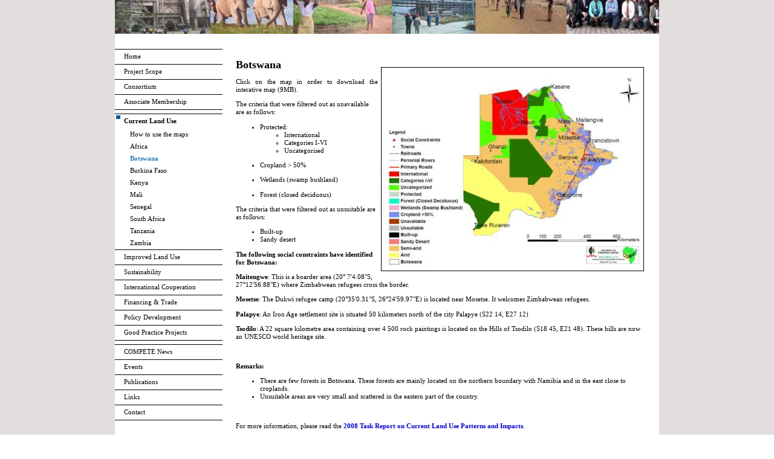

--- FILE ---
content_type: text/html
request_url: https://www.compete-bioafrica.net/current_land/Botswana.html
body_size: 3083
content:

<!DOCTYPE html PUBLIC "-//W3C//DTD XHTML 1.0 Strict//EN">

<html>

<head>

<meta name="keywords" content="compete, africa, india, asia, south america, biomass, biofuel, biofuels, energy, land use, sustainability, international, cooperation, jatropha, bioenergy, sorghum, agriculture, wip, renewable energies, energies, ecosystem, energy crop, arid, semiarid, semi-arid" />
<meta name="robots" content="follow" />
<meta name="revisit-after" content="1" />
<meta name="copyright" content="� WIP- Munich 2007" />
<meta http-equiv="content-language" content="en" />
<meta name="author" content="WIP- Munich 2006, Dominik Rutz, Anton Hofer" />
<meta name="DC.Description" content="The COMPETE Project is the first competence platform on energy crop and agroforestry systems for arid and semi-arid ecosystems in Africa." />
<meta name="DC.Subject" content="compete, africa, india, asia, south america, biomass, biofuel, biofuels, energy, land use, sustainability, international, cooperation, jatropha, bioenergy, sorghum, agriculture, wip, renewable energies, energies, ecosystem, energy crop, arid, semiarid, semi-arid"/>


<title>COMPETE - Competence Platform for Bioenergy in Arid and Semi-arid Ecosystems in Africa.</title>
          
  <link rel="stylesheet" type="text/css" href="../defaults/style.css"> </link>
  <style type="text/css">
<!--
.Stil1 {color: #0000CC}
-->
  </style>
</head>


   <body bgcolor="#ffffff">
       
   <table border="0" width="100%" id="table1" cellpadding="0" style="border-collapse: collapse;" height="100%">
   	<tbody>
      <tr>
	  <td valign="top" bgcolor="#e3dede">&nbsp;</td>
   		<td width="100" height="100">       
          <div align="center"><img src="../defaults/logo.jpg" width="900" height="115">
		  </div>           
          <table width="900" border="0" cellspacing="0" cellpadding="0" height="100%">
           <tbody>
            <tr>
             <td valign="top">


                <table width="100%" border="0" cellspacing="0" cellpadding="0" class="content_menu_all">
                  <tbody>
                    <tr> 
                      <td width="200" height="39" valign="top"> 
					   
					   <div class="menu_box"> 
                          <ul class="level_1">
                            <li class="level_1_NO"><a href="../index.html" title="Home" onfocus="blurLink(this);">Home</a></li>
                            <li class="level_1_NO"><a href="../project_scope/project_scope.html"title="Project Scope" onfocus="blurLink(this);">Project Scope</a></li>
                            <li class="level_1_NO"><a href="../consortium/consortium.html"title="Consortium" onfocus="blurLink(this);">Consortium</a></li>
							<li class="level_1_NO"><a href="../associate_membership/associate_membership.html"title="Associate Membership" onfocus="blurLink(this);">Associate Membership</a></li>
							<li class="level_1_NO"></li>
							<li class="level_1_ACT"><strong><a href="current_land.html">Current 
                              Land Use</a></strong></li>
							  <li class="level_2_NO"><a href="How%20to%20use%20the%20maps.pdf"title="How to use the maps" target="_blank" onfocus="blurLink(this);">How to use the maps</a></li>
							  <li class="level_2_NO"><a href="Africa.html"title="Africa" onfocus="blurLink(this);">Africa</a></li> 
							  <li class="level_2_ACT"><a href="Botswana.html"title="Botswana" onfocus="blurLink(this);"><strong>Botswana</strong></a></li> 
							  <li class="level_2_NO"><a href="Burkina_Faso.html"title="Burkina Faso" onfocus="blurLink(this);">Burkina Faso</a></li>
							  <li class="level_2_NO"><a href="Kenya.html">Kenya</a></li>
							  <li class="level_2_NO"><a href="Mali.html"title="Mali" onfocus="blurLink(this);">Mali</a></li>
							  <li class="level_2_NO"><a href="Senegal.html"title="Senegal" onfocus="blurLink(this);">Senegal</a></li>
							  <li class="level_2_NO"><a href="South_Africa.html"title="South Africa" onfocus="blurLink(this);">South Africa</a></li>
							  <li class="level_2_NO"><a href="Tanzania.html"title="Tanzania" onfocus="blurLink(this);">Tanzania</a></li>
							  <li class="level_2_NO"><a href="Zambia.html"title="Zambia" onfocus="blurLink(this);">Zambia</a></li>
							  
                            <li class="level_1_NO"><a href="../improved_land/improved_land.html"title="Improved Land Use" onfocus="blurLink(this);">Improved Land Use</a></li>
                            <li class="level_1_NO"><a href="../sustainability/sustainability.html"title="sustainability" onfocus="blurLink(this);">Sustainability</a></li>
                            <li class="level_1_NO"><a href="../international/international.html"title="international" onfocus="blurLink(this);">International Cooperation</a></li>
                            <li class="level_1_NO"><a href="../financing/financing.html"title="Financing & Trade" onfocus="blurLink(this);">Financing & Trade</a></li>
                            <li class="level_1_NO"><a href="../policy/policy.html"title="Policy Development" onfocus="blurLink(this);">Policy Development</a></li>
							<li class="level_1_NO"><a href="../bestpractice/bestpractice.html"title="Best Practice Database" onfocus="blurLink(this);">Good 
                              Practice Projects</a></li>
							<li class="level_1_NO"></li>
							<li class="level_1_NO"><a href="../news/news.html"title="COMPETE News" onfocus="blurLink(this);">COMPETE News</a></li>
							<li class="level_1_NO"><a href="../events/events.html"title="Events" onfocus="blurLink(this);">Events</a></li>
                            <li class="level_1_NO"><a href="../publications/publications.html"title="Publications" onfocus="blurLink(this);">Publications</a></li>
                            <li class="level_1_NO"><a href="../links/links.html"title="Links" onfocus="blurLink(this);">Links</a></li>
                            <li class="level_1_NO"><a href="../contact/contact.html"title="Contact" onfocus="blurLink(this);">Contact</a></li>
			                <li class="level_1_NO"></li>
                          </ul>
                        </div></td>
                      
					       <td rowspan="2" valign="top"> <table width="100%" height="669" border="0" cellpadding="0" cellspacing="0">
                            <tbody>
                             <tr> 
                              <td height="669"><div class="content_box">
                                <p style="margin: 0pt;"><b><font size="+1">Botswana<a href="Interactive_Maps/BOTSWANA.pdf" target="_blank"><img src="Botswana.JPG" alt="Download Botswana Interactive Map" title="Download Botswana Interactive Map" width="433" height="336" hspace="5" vspace="10" border="1" align="right" /></a></font></b></p>
                                  <p style="margin: 0pt;"><b><font size="+1">
                                    <!--South Africa -->
                                  </font></b></p>
                                  <p align="justify" style="margin: 0pt;">&nbsp;</p>
                                  <p align="justify" style="margin: 0pt;">Click on the map  in order to download the interative map (9MB).</p>
                                  <p> The criteria that were filtered out as unavailable are as follows: </p>
                                  <ul>
                                    <li> Protected:
                                      <ul>
                                        <li>International</li>
                                        <li>Categories I-VI</li>
                                        <li>Uncategorised</li></p>
                                      <p></ul>
                                    </li>
                                    <li> Cropland &gt; 50% </li></p>
                                    <p><li> Wetlands (swamp bushland) </li></p>
                                   <p><li> Forest (closed deciduous) </li>
                                  </ul>
                                  <p>  The criteria that were filtered out as unsuitable are as follows:</p>
                                  <ul>
                                    <li> Built-up </li>
                                    <li> Sandy desert</li>
                                  </ul>
                                  <p><strong> The following social constraints have identified for Botswana:</strong></p>
                                  <p> <strong>Maitengwe</strong>: This is a boarder area (20&deg; 7'4.08&quot;S, 27&deg;12'56.88&quot;E) where Zimbabwean refugees cross the border. </p>
                                  <p><strong>Mosetse</strong>: The Dukwi refugee camp (20&deg;35'0.31&quot;S, 26&deg;24'59.97&quot;E) is located near Mosetse. It welcomes Zimbabwean refugees. </p>
                                  <p> <strong>Palapye</strong>: An Iron Age settlement site is situated 50 kilometers north of the city Palapye (S22 14, E27 12) </p>
                                  <p> <strong>Tsodilo</strong>: A 22 square kilometre area containing over 4 500 rock paintings is located on the Hills of Tsodilo (S18 45, E21 48). These hills are now an UNESCO world heritage site. </p>
                                  <p>&nbsp; </p>
                                  <p><strong> Remarks: </strong></p>
                                  <ul>
                                    <li> There are few forests in Botswana. These forests are mainly located on the northern boundary with Namibia and in the east close to croplands. </li>
                                    <li> Unsuitable areas are very small and scattered in the eastern part of the country. </li>
                                  </ul>
                                  <p>&nbsp;</p>
                                  <p align="justify" style="margin: 0pt;">For more information, please read the <a href="Annex1-2-1-COMPETE-032448-2ndReport-Task1Report.pdf" target="_blank"><strong> <span class="Stil1">2008 Task Report on Current Land Use Patterns and Impacts</span></strong></a>.</p>
                                  <p align="center" style="margin: 0pt;">&nbsp;</p>
                               </div></td>
                            </tr>
                          </tbody>
                        </table>
					    </td>
                    </tr>
                       <tr> <td valign="top"><br /> </td> </tr>
                  </tbody>
                </table>
		      </td>
             </tr> 
				  
				  <tr>				   
                   <td valign="bottom"> 
				    <table width="100%" border="0" cellpadding="0" cellspacing="0"  class="metanavi_all">
                  <tbody>
                    <tr> 
                      <td width="21%" valign="top">&nbsp;</td>
                      <td width="79%"> <div class="metanavi_bottom_all"> 
                          <table width="102%" border="0" cellspacing="0" cellpadding="0">
                            <tbody>
                              <tr> 
                                <td><div id="metanavi_topofpage"><a href="#">to 
                                    top</a></div></td>
                                <td align="right"> <div id="metanavi_print"></div>
                                  <br /> </td>
                              </tr>
                              <tr> 
                                <td height="10" colspan="2" class="metanavi_bottom_line" id="metanavi_back"> 
                                  <a href="javascript:history.back()">back</a> 
                                </td>
                              </tr>
                            </tbody>
                          </table>
                        </div></td>
                    </tr>
                    <tr valign="middle"> 
                      <td height="23" colspan="2" bgcolor="#999999"> 
                        <div class="footer"><font color="#000000"><a href="http://wip-munich.de" target="_blank">&copy; 
                          WIP - Renewable Energies 2007-2010</a></font><br />
                        </div></td>
						
						
                    </tr>
                  </tbody>
                </table>
				  </td>
                 </tr>
            
			     <tr> 
                  <td width="100%" height="300" valign="top" bgcolor="#e3dede">&nbsp;</td>
                 </tr>
            </tbody>
          </table>
        </td>
 		 
		      <td valign="top" bgcolor="#e3dede">&nbsp;</td>
      </tr>
     </tbody>
   </table>
   <map name="Map" id="Map">
     <area shape="poly" coords="166,362" href="#" />
     <area shape="poly" coords="179,362" href="#" />
     <area shape="poly" coords="179,359" href="#" />
     <area shape="poly" coords="179,386" href="#" />
     <area shape="poly" coords="178,346,178,357,171,361,165,357,162,362,164,367,170,376,174,384,188,384,204,382,220,368,224,362,231,352,229,344,228,338,225,332,217,332,210,337,206,342,203,346,198,348,194,345,185,351" href="South%20Africa.htm" />
   </map>
   </body>
</html>


--- FILE ---
content_type: text/css
request_url: https://www.compete-bioafrica.net/defaults/style.css
body_size: 1197
content:
/********************** Allgemeines Seitenlayout **************/
body 	{
	background-color:#FFFFFF;
	font-family:verdana;
	font-size:8.5pt;color:#000000;
	/*text-align:justify;*/
	margin:0px;
	padding:0px;
	word-wrap:break-word;
	/*Zeilenabstand*/
	line-height:1.2em;
	}

table, td, form
	{
	font-family:verdana;
	font-size:8.5pt;
	color:#000000;
	/*word-wrap:break-word;*/
	margin:0px;
	padding:0px;
	line-height:1.2em;

}

.border{border-color:#81C651; border-style:solid;}




/************* Tabellen ***********/


img.border {border:0px;}

/************************** LINKS ****************************/
a:link{color:#000000;text-decoration:none;font-size:8.5pt;word-wrap:break-word;}
a:visited{color:#000000;text-decoration:none;font-size:8.5pt;word-wrap: break-word;}
a:active{color:#2981BB;text-decoration:none;font-size:8.5pt;word-wrap: break-word;}
a:hover{color:#2981BB;text-decoration:none;font-size:8.5pt;word-wrap: break-word;}

.header{font-family:verdana;font-size:8.5pt;text-decoration:none;color:#ffffff;} 
.header:link{font-family:verdana;font-size:8.5pt;color:#ffffff;}
.header:visited{font-family:verdana;font-size:8.5pt;color:#ffffff;}
.header:active{font-family:verdana;font-size:8.5pt;color:#ffffff;text-decoration:underline}
.header:hover{font-family:verdana;font-size:8.5pt;color:#ffffff;text-decoration:underline}


/******************** classes for the sitepath ****************************************/ 
.sitepath{font-family:verdana;font-size:8.5pt;text-decoration:none;color:#FFFFFF;} 
.sitepath:link{font-family:verdana;font-size:8.5pt;color:#FFFFFF;}
.sitepath:visited{font-family:verdana;font-size:8.5pt;color:#000000;}
.sitepath:active{font-family:verdana;font-size:8.5pt;color:#FFFFFF;text-decoration:underline}
.sitepath:hover{font-family:verdana;font-size:8.5pt;color:#FFFFFF;text-decoration:underline}



/*********** caption **************/
.caption
{ 
text-align:right;
color:#000000;
font-family:verdana;
font-size:7.0pt;
margin-left:5px;
margin-right:1px;
 }



.clear_content
{
	clear:right;
	height:1px;
	border:0px solid #FFFFFF;
	border-color: #FFFFFF;
	background-color:transparent;

}


.you_are_here
{
	margin: 0px 0px 0px 5px;
	color:#FFFFFF;
}

.sitepath
{
	margin: 0px 2px 2px 2px;
		
}

/************ Content and Menu Box *******/

.content_menu_all

{padding: 0px 0px 0px 0px; margin:20px 0px 0px 0px;}

/************* Menu Box****************/
	

.menu_box

{		
		width: 180px;
		padding: 0px 0px 2px 0px;
		margin: 0px 0px 0px 0px;
		/*border-bottom: 1px dashed #FAB15E;
		border-top: 2px solid #FAB15E;*/

		}


/************* Content Box****************/

.content_box
{
		/*border-width:1px;
		border-style:solid;
		border-color:#000000;*/
		width: 680px;
		padding: 0px 0px 0px 0px;
		margin: 0px 00px 0px 0px;
			
		}






/*********************** FOOTER *******************/

.footer{
	color:#FFFFFF;
	padding: 2px 0px 2px 3px;
		}



/************************ menu ********************************/


/*################################### Haupt Link Klasse ENDE ########################*/


ul.level_1{
	/*list-style-type: none;
  	list-style-image: none;*/
  	margin: 0px 0px 0px 0px;
  	padding:  0px 0px 0px 0px;

}


.level_1_NO {
 	list-style-type: none;
  	list-style-image: none;
  	margin: 2px 2px 2px 0px;
  	padding:  2px 2px 2px 15px;
  	border-top: 1px solid #000000;
	color: #000000; 
	line-height:18px;

}

.level_1_NO a:link{color:#000000;}
.level_1_NO a:visited{color:#000000;}
.level_1_NO a:active{color:#2981BB;}
.level_1_NO a:hover{color:#2981BB;}



.level_1_ACT {
  	background-image: url(menu_level_1_active.gif);
	background-repeat: no-repeat;
	background-position: 0px 0px;
  	border-top: 1px solid #000000;
 	list-style-type: none;
  	list-style-image: none;
  	margin: 2px 2px 2px 0px;
  	padding:  2px 2px 2px 15px;
	color: #2981BB; 
	line-height:18px;

			
}

.level_1_ACT a:link{color:#000000;}
.level_1_ACT a:visited{color:#000000;}
.level_1_ACT a:active{color:#000000;}
.level_1_ACT a:hover{color:#000000;}


/*************************** NAV LEVEL 2 - Sub Navi Level 1 ***************/

ul.level_2{
	/*list-style-type: none;
  	list-style-image: none;*/
  	margin: 4px 0px 0px 0px;
  	padding:  0px 0px 0px 0px;
}

.level_2_NO {
 	list-style-type: none;
  	list-style-image: none;
  	margin: 0px 2px 2px 0px;
  	padding:  2px 2px 2px 25px;
	color: #000000; 
	line-height:14px;


}

.level_2_NO a:link{color:#000000;}
.level_2_NO a:visited{color:#000000;}
.level_2_NO a:active{color:#000000;}
.level_2_NO a:hover{color:#000000;}


.level_2_ACT {
	list-style-type: none;
  	list-style-image: none;
  	margin: 0px 2px 2px 0px;
  	padding:  2px 2px 2px 25px;
	color: #F8750B; 
	line-height:14px;

}

.level_2_ACT a:link{color:#2981BB;}
.level_2_ACT a:visited{color:#2981BB;}
.level_2_ACT a:active{color:#000000;}
.level_2_ACT a:hover{color:#000000;}


/****************************************************/

/****************** Metanavi 2 **************/

.logo_box
{
	padding: 4px 0px 4px 5px;
	margin: 0px;
	text-align:left;
	
	}


.metanavi_top

{
	padding: 2px 2px 2px 2px;
	margin: 0px;
	width:190px;
	text-align:center;
	font-size: 7.5pt;

	
	}

#metanavi_sitemap
{
	padding: 0px 2px 0px 2px;
	margin: 0px 0px 0px 0px;
	color:#0763A6;
	font-weight:bold;
	font-size: 7.5pt;
	
	}

#metanavi_disclaimer
{
	padding: 0px 2px 0px 2px;
	margin: 0px 0px 0px 0px;
	color:#0763A6;
	font-weight:bold;
	font-size: 7.5pt;
	
	}

#metanavi_contact
{
	padding: 0px 0px 0px 2px;
	margin: 0px 0px 0px 0px;
	color:#0763A6;
	font-weight:bold;
	font-size: 7.5pt;
	}

.metanavi_bottom_all{
	margin: 0px 0px 0px 0px;
	width: 680px;
	margin: 15px 10px 5px 10px;
	}
	
.metanavi_bottom_line{border-top: 1px solid #000000;}


#metanavi_topofpage
{
	padding: 0px 2px 0px 0px;
	margin: 0px 0px 0px 0px;
	color:#000000;
	font-size: 7.5pt;
	
	}

#metanavi_back
{
	padding: 0px 2px 0px 0px;
	margin: 0px 0px 0px 0px;
	color:#0763A6;
	font-size: 7.5pt;
	}


#metanavi_print
{
	padding: 0px 0px 0px 2px;
	margin: 0px 0px 0px 5px;
	color:#0763A6;
	font-size: 7.5pt;
	}
	

/**************** Link classes for the metanavigation ****************/


.metanavi{font-family:verdana;font-size:7.5pt;text-decoration:none;} 
.metanavi:link{font-family:verdana;font-size:7.5pt;}
.metanavi:visited{font-family:verdana;font-size:7.5pt;}
.metanavi:active{font-family:verdana;font-size:7.5pt;text-decoration:underline}
.metanavi:hover{font-family:verdana;font-size:7.5pt;text-decoration:underline}

